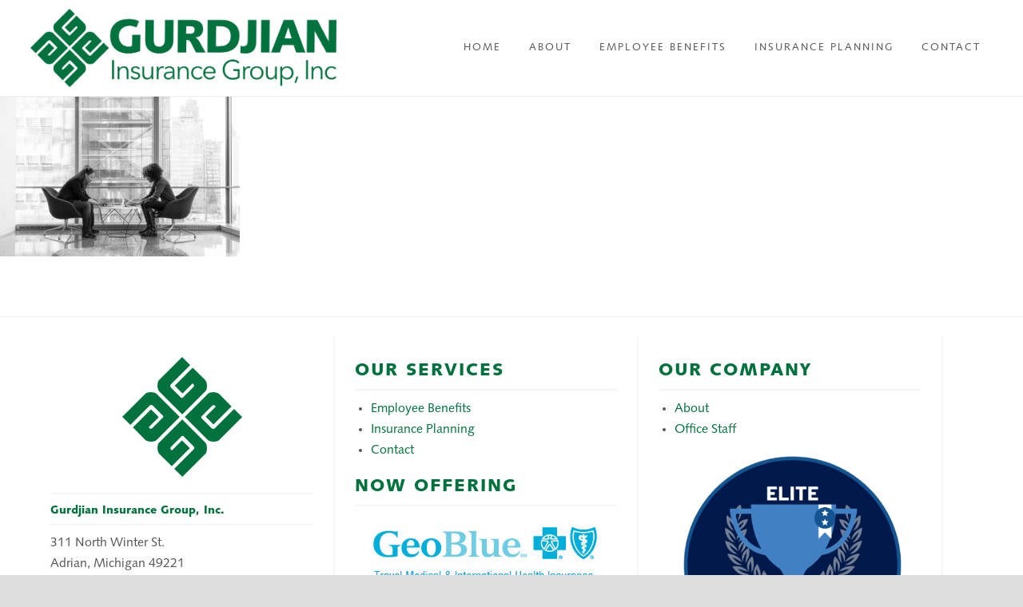

--- FILE ---
content_type: text/html; charset=UTF-8
request_url: https://www.gurdjian.com/home/black-and-white-discussing-employees-1181224/
body_size: 14826
content:
<!DOCTYPE html>
<html dir="ltr" lang="en-US" prefix="og: https://ogp.me/ns#">
<head >
<meta charset="UTF-8" />
<meta name="viewport" content="width=device-width, initial-scale=1" />
<meta name="viewport" content="width=device-width, initial-scale=1.0" id="dynamik-viewport"/>
<style id="tb_inline_styles" data-no-optimize="1">.tb_animation_on{overflow-x:hidden}.themify_builder .wow{visibility:hidden;animation-fill-mode:both}[data-tf-animation]{will-change:transform,opacity,visibility}.themify_builder .tf_lax_done{transition-duration:.8s;transition-timing-function:cubic-bezier(.165,.84,.44,1)}[data-sticky-active].tb_sticky_scroll_active{z-index:1}[data-sticky-active].tb_sticky_scroll_active .hide-on-stick{display:none}@media(min-width:1025px){.hide-desktop{width:0!important;height:0!important;padding:0!important;visibility:hidden!important;margin:0!important;display:table-column!important;background:0!important;content-visibility:hidden;overflow:hidden!important}}@media(min-width:769px) and (max-width:1024px){.hide-tablet_landscape{width:0!important;height:0!important;padding:0!important;visibility:hidden!important;margin:0!important;display:table-column!important;background:0!important;content-visibility:hidden;overflow:hidden!important}}@media(min-width:681px) and (max-width:768px){.hide-tablet{width:0!important;height:0!important;padding:0!important;visibility:hidden!important;margin:0!important;display:table-column!important;background:0!important;content-visibility:hidden;overflow:hidden!important}}@media(max-width:680px){.hide-mobile{width:0!important;height:0!important;padding:0!important;visibility:hidden!important;margin:0!important;display:table-column!important;background:0!important;content-visibility:hidden;overflow:hidden!important}}div.row_inner,div.module_subrow{--gutter:3.2%;--narrow:1.6%;--none:0%;}@media(max-width:768px){div.module-gallery-grid{--galn:var(--galt)}}@media(max-width:680px){
                .themify_map.tf_map_loaded{width:100%!important}
                .ui.builder_button,.ui.nav li a{padding:.525em 1.15em}
                .fullheight>.row_inner:not(.tb_col_count_1){min-height:0}
                div.module-gallery-grid{--galn:var(--galm);gap:8px}
            }</style><noscript><style>.themify_builder .wow,.wow .tf_lazy{visibility:visible!important}</style></noscript>        <style id="tf_lazy_common" data-no-optimize="1">
                                    :where(.tf_in_flx,.tf_flx){display:inline-flex;flex-wrap:wrap;place-items:center}
            .tf_fa,:is(em,i) tf-lottie{display:inline-block;vertical-align:middle}:is(em,i) tf-lottie{width:1.5em;height:1.5em}.tf_fa{width:1em;height:1em;stroke-width:0;stroke:currentColor;overflow:visible;fill:currentColor;pointer-events:none;text-rendering:optimizeSpeed;buffered-rendering:static}#tf_svg symbol{overflow:visible}:where(.tf_lazy){position:relative;visibility:visible;display:block;opacity:.3}.wow .tf_lazy:not(.tf_swiper-slide){visibility:hidden;opacity:1}div.tf_audio_lazy audio{visibility:hidden;height:0;display:inline}.mejs-container{visibility:visible}.tf_iframe_lazy{transition:opacity .3s ease-in-out;min-height:10px}:where(.tf_flx),.tf_swiper-wrapper{display:flex}.tf_swiper-slide{flex-shrink:0;opacity:0;width:100%;height:100%}.tf_swiper-wrapper>br,.tf_lazy.tf_swiper-wrapper .tf_lazy:after,.tf_lazy.tf_swiper-wrapper .tf_lazy:before{display:none}.tf_lazy:after,.tf_lazy:before{content:'';display:inline-block;position:absolute;width:10px!important;height:10px!important;margin:0 3px;top:50%!important;inset-inline:auto 50%!important;border-radius:100%;background-color:currentColor;visibility:visible;animation:tf-hrz-loader infinite .75s cubic-bezier(.2,.68,.18,1.08)}.tf_lazy:after{width:6px!important;height:6px!important;inset-inline:50% auto!important;margin-top:3px;animation-delay:-.4s}@keyframes tf-hrz-loader{0%,100%{transform:scale(1);opacity:1}50%{transform:scale(.1);opacity:.6}}.tf_lazy_lightbox{position:fixed;background:rgba(11,11,11,.8);color:#ccc;top:0;left:0;display:flex;align-items:center;justify-content:center;z-index:999}.tf_lazy_lightbox .tf_lazy:after,.tf_lazy_lightbox .tf_lazy:before{background:#fff}.tf_vd_lazy,tf-lottie{display:flex;flex-wrap:wrap}tf-lottie{aspect-ratio:1.777}.tf_w.tf_vd_lazy video{width:100%;height:auto;position:static;object-fit:cover}
        </style>
        <title>black-and-white-discussing-employees-1181224 | Gurdjian Insurance Group, Inc.</title>
	<style>img:is([sizes="auto" i], [sizes^="auto," i]) { contain-intrinsic-size: 3000px 1500px }</style>
	
		<!-- All in One SEO 4.8.9 - aioseo.com -->
	<meta name="robots" content="max-image-preview:large" />
	<link rel="canonical" href="https://www.gurdjian.com/home/black-and-white-discussing-employees-1181224/" />
	<meta name="generator" content="All in One SEO (AIOSEO) 4.8.9" />
		<meta property="og:locale" content="en_US" />
		<meta property="og:site_name" content="Gurdjian Insurance Group, Inc. | Your Employee Benefits &amp; Insurance Planning Firm" />
		<meta property="og:type" content="article" />
		<meta property="og:title" content="black-and-white-discussing-employees-1181224 | Gurdjian Insurance Group, Inc." />
		<meta property="og:url" content="https://www.gurdjian.com/home/black-and-white-discussing-employees-1181224/" />
		<meta property="article:published_time" content="2018-08-02T19:32:04+00:00" />
		<meta property="article:modified_time" content="2018-08-02T19:32:04+00:00" />
		<meta name="twitter:card" content="summary" />
		<meta name="twitter:title" content="black-and-white-discussing-employees-1181224 | Gurdjian Insurance Group, Inc." />
		<script type="application/ld+json" class="aioseo-schema">
			{"@context":"https:\/\/schema.org","@graph":[{"@type":"BreadcrumbList","@id":"https:\/\/www.gurdjian.com\/home\/black-and-white-discussing-employees-1181224\/#breadcrumblist","itemListElement":[{"@type":"ListItem","@id":"https:\/\/www.gurdjian.com#listItem","position":1,"name":"Home","item":"https:\/\/www.gurdjian.com","nextItem":{"@type":"ListItem","@id":"https:\/\/www.gurdjian.com\/home\/black-and-white-discussing-employees-1181224\/#listItem","name":"black-and-white-discussing-employees-1181224"}},{"@type":"ListItem","@id":"https:\/\/www.gurdjian.com\/home\/black-and-white-discussing-employees-1181224\/#listItem","position":2,"name":"black-and-white-discussing-employees-1181224","previousItem":{"@type":"ListItem","@id":"https:\/\/www.gurdjian.com#listItem","name":"Home"}}]},{"@type":"ItemPage","@id":"https:\/\/www.gurdjian.com\/home\/black-and-white-discussing-employees-1181224\/#itempage","url":"https:\/\/www.gurdjian.com\/home\/black-and-white-discussing-employees-1181224\/","name":"black-and-white-discussing-employees-1181224 | Gurdjian Insurance Group, Inc.","inLanguage":"en-US","isPartOf":{"@id":"https:\/\/www.gurdjian.com\/#website"},"breadcrumb":{"@id":"https:\/\/www.gurdjian.com\/home\/black-and-white-discussing-employees-1181224\/#breadcrumblist"},"author":{"@id":"https:\/\/www.gurdjian.com\/author\/pixelvineadmin\/#author"},"creator":{"@id":"https:\/\/www.gurdjian.com\/author\/pixelvineadmin\/#author"},"datePublished":"2018-08-02T14:32:04-05:00","dateModified":"2018-08-02T14:32:04-05:00"},{"@type":"Organization","@id":"https:\/\/www.gurdjian.com\/#organization","name":"Gurdjian Insurance Group, Inc.","description":"Your Employee Benefits & Insurance Planning Firm","url":"https:\/\/www.gurdjian.com\/"},{"@type":"Person","@id":"https:\/\/www.gurdjian.com\/author\/pixelvineadmin\/#author","url":"https:\/\/www.gurdjian.com\/author\/pixelvineadmin\/","name":"Pixelvine Admin","image":{"@type":"ImageObject","@id":"https:\/\/www.gurdjian.com\/home\/black-and-white-discussing-employees-1181224\/#authorImage","url":"https:\/\/secure.gravatar.com\/avatar\/dce95dc892ef405cb7a11a1cc4741ab85763cb7934fd4afc7a825911ea5aad65?s=96&d=mm&r=g","width":96,"height":96,"caption":"Pixelvine Admin"}},{"@type":"WebSite","@id":"https:\/\/www.gurdjian.com\/#website","url":"https:\/\/www.gurdjian.com\/","name":"Gurdjian Insurance Group, Inc.","description":"Your Employee Benefits & Insurance Planning Firm","inLanguage":"en-US","publisher":{"@id":"https:\/\/www.gurdjian.com\/#organization"}}]}
		</script>
		<!-- All in One SEO -->

<link rel="alternate" type="application/rss+xml" title="Gurdjian Insurance Group, Inc. &raquo; Feed" href="https://www.gurdjian.com/feed/" />
<link rel="alternate" type="application/rss+xml" title="Gurdjian Insurance Group, Inc. &raquo; Comments Feed" href="https://www.gurdjian.com/comments/feed/" />
<link rel="alternate" type="application/rss+xml" title="Gurdjian Insurance Group, Inc. &raquo; black-and-white-discussing-employees-1181224 Comments Feed" href="https://www.gurdjian.com/home/black-and-white-discussing-employees-1181224/feed/" />
<script type="text/javascript">
/* <![CDATA[ */
window._wpemojiSettings = {"baseUrl":"https:\/\/s.w.org\/images\/core\/emoji\/16.0.1\/72x72\/","ext":".png","svgUrl":"https:\/\/s.w.org\/images\/core\/emoji\/16.0.1\/svg\/","svgExt":".svg","source":{"concatemoji":"https:\/\/www.gurdjian.com\/wp-includes\/js\/wp-emoji-release.min.js?ver=6.8.3"}};
/*! This file is auto-generated */
!function(s,n){var o,i,e;function c(e){try{var t={supportTests:e,timestamp:(new Date).valueOf()};sessionStorage.setItem(o,JSON.stringify(t))}catch(e){}}function p(e,t,n){e.clearRect(0,0,e.canvas.width,e.canvas.height),e.fillText(t,0,0);var t=new Uint32Array(e.getImageData(0,0,e.canvas.width,e.canvas.height).data),a=(e.clearRect(0,0,e.canvas.width,e.canvas.height),e.fillText(n,0,0),new Uint32Array(e.getImageData(0,0,e.canvas.width,e.canvas.height).data));return t.every(function(e,t){return e===a[t]})}function u(e,t){e.clearRect(0,0,e.canvas.width,e.canvas.height),e.fillText(t,0,0);for(var n=e.getImageData(16,16,1,1),a=0;a<n.data.length;a++)if(0!==n.data[a])return!1;return!0}function f(e,t,n,a){switch(t){case"flag":return n(e,"\ud83c\udff3\ufe0f\u200d\u26a7\ufe0f","\ud83c\udff3\ufe0f\u200b\u26a7\ufe0f")?!1:!n(e,"\ud83c\udde8\ud83c\uddf6","\ud83c\udde8\u200b\ud83c\uddf6")&&!n(e,"\ud83c\udff4\udb40\udc67\udb40\udc62\udb40\udc65\udb40\udc6e\udb40\udc67\udb40\udc7f","\ud83c\udff4\u200b\udb40\udc67\u200b\udb40\udc62\u200b\udb40\udc65\u200b\udb40\udc6e\u200b\udb40\udc67\u200b\udb40\udc7f");case"emoji":return!a(e,"\ud83e\udedf")}return!1}function g(e,t,n,a){var r="undefined"!=typeof WorkerGlobalScope&&self instanceof WorkerGlobalScope?new OffscreenCanvas(300,150):s.createElement("canvas"),o=r.getContext("2d",{willReadFrequently:!0}),i=(o.textBaseline="top",o.font="600 32px Arial",{});return e.forEach(function(e){i[e]=t(o,e,n,a)}),i}function t(e){var t=s.createElement("script");t.src=e,t.defer=!0,s.head.appendChild(t)}"undefined"!=typeof Promise&&(o="wpEmojiSettingsSupports",i=["flag","emoji"],n.supports={everything:!0,everythingExceptFlag:!0},e=new Promise(function(e){s.addEventListener("DOMContentLoaded",e,{once:!0})}),new Promise(function(t){var n=function(){try{var e=JSON.parse(sessionStorage.getItem(o));if("object"==typeof e&&"number"==typeof e.timestamp&&(new Date).valueOf()<e.timestamp+604800&&"object"==typeof e.supportTests)return e.supportTests}catch(e){}return null}();if(!n){if("undefined"!=typeof Worker&&"undefined"!=typeof OffscreenCanvas&&"undefined"!=typeof URL&&URL.createObjectURL&&"undefined"!=typeof Blob)try{var e="postMessage("+g.toString()+"("+[JSON.stringify(i),f.toString(),p.toString(),u.toString()].join(",")+"));",a=new Blob([e],{type:"text/javascript"}),r=new Worker(URL.createObjectURL(a),{name:"wpTestEmojiSupports"});return void(r.onmessage=function(e){c(n=e.data),r.terminate(),t(n)})}catch(e){}c(n=g(i,f,p,u))}t(n)}).then(function(e){for(var t in e)n.supports[t]=e[t],n.supports.everything=n.supports.everything&&n.supports[t],"flag"!==t&&(n.supports.everythingExceptFlag=n.supports.everythingExceptFlag&&n.supports[t]);n.supports.everythingExceptFlag=n.supports.everythingExceptFlag&&!n.supports.flag,n.DOMReady=!1,n.readyCallback=function(){n.DOMReady=!0}}).then(function(){return e}).then(function(){var e;n.supports.everything||(n.readyCallback(),(e=n.source||{}).concatemoji?t(e.concatemoji):e.wpemoji&&e.twemoji&&(t(e.twemoji),t(e.wpemoji)))}))}((window,document),window._wpemojiSettings);
/* ]]> */
</script>
<link rel="preload" href="https://www.gurdjian.com/wp-content/uploads/dynamik-gen/theme/dynamik.css?ver=1747232765" as="style"><link rel='stylesheet' id='dynamik_design_stylesheet-css' href='https://www.gurdjian.com/wp-content/uploads/dynamik-gen/theme/dynamik.css?ver=1747232765' type='text/css' media='all' />
<link rel="preload" href="https://www.gurdjian.com/wp-content/uploads/dynamik-gen/theme/dynamik-custom.css?ver=1747232765" as="style"><link rel='stylesheet' id='dynamik_custom_stylesheet-css' href='https://www.gurdjian.com/wp-content/uploads/dynamik-gen/theme/dynamik-custom.css?ver=1747232765' type='text/css' media='all' />
<link rel="preload" href="//maxcdn.bootstrapcdn.com/font-awesome/4.7.0/css/font-awesome.min.css?ver=4.7.0" as="style"><link rel='stylesheet' id='font-awesome-css' href='//maxcdn.bootstrapcdn.com/font-awesome/4.7.0/css/font-awesome.min.css?ver=4.7.0' type='text/css' media='all' />
<style id='wp-emoji-styles-inline-css' type='text/css'>

	img.wp-smiley, img.emoji {
		display: inline !important;
		border: none !important;
		box-shadow: none !important;
		height: 1em !important;
		width: 1em !important;
		margin: 0 0.07em !important;
		vertical-align: -0.1em !important;
		background: none !important;
		padding: 0 !important;
	}
</style>
<style id='classic-theme-styles-inline-css' type='text/css'>
/*! This file is auto-generated */
.wp-block-button__link{color:#fff;background-color:#32373c;border-radius:9999px;box-shadow:none;text-decoration:none;padding:calc(.667em + 2px) calc(1.333em + 2px);font-size:1.125em}.wp-block-file__button{background:#32373c;color:#fff;text-decoration:none}
</style>
<style id='global-styles-inline-css' type='text/css'>
:root{--wp--preset--aspect-ratio--square: 1;--wp--preset--aspect-ratio--4-3: 4/3;--wp--preset--aspect-ratio--3-4: 3/4;--wp--preset--aspect-ratio--3-2: 3/2;--wp--preset--aspect-ratio--2-3: 2/3;--wp--preset--aspect-ratio--16-9: 16/9;--wp--preset--aspect-ratio--9-16: 9/16;--wp--preset--color--black: #000000;--wp--preset--color--cyan-bluish-gray: #abb8c3;--wp--preset--color--white: #ffffff;--wp--preset--color--pale-pink: #f78da7;--wp--preset--color--vivid-red: #cf2e2e;--wp--preset--color--luminous-vivid-orange: #ff6900;--wp--preset--color--luminous-vivid-amber: #fcb900;--wp--preset--color--light-green-cyan: #7bdcb5;--wp--preset--color--vivid-green-cyan: #00d084;--wp--preset--color--pale-cyan-blue: #8ed1fc;--wp--preset--color--vivid-cyan-blue: #0693e3;--wp--preset--color--vivid-purple: #9b51e0;--wp--preset--gradient--vivid-cyan-blue-to-vivid-purple: linear-gradient(135deg,rgba(6,147,227,1) 0%,rgb(155,81,224) 100%);--wp--preset--gradient--light-green-cyan-to-vivid-green-cyan: linear-gradient(135deg,rgb(122,220,180) 0%,rgb(0,208,130) 100%);--wp--preset--gradient--luminous-vivid-amber-to-luminous-vivid-orange: linear-gradient(135deg,rgba(252,185,0,1) 0%,rgba(255,105,0,1) 100%);--wp--preset--gradient--luminous-vivid-orange-to-vivid-red: linear-gradient(135deg,rgba(255,105,0,1) 0%,rgb(207,46,46) 100%);--wp--preset--gradient--very-light-gray-to-cyan-bluish-gray: linear-gradient(135deg,rgb(238,238,238) 0%,rgb(169,184,195) 100%);--wp--preset--gradient--cool-to-warm-spectrum: linear-gradient(135deg,rgb(74,234,220) 0%,rgb(151,120,209) 20%,rgb(207,42,186) 40%,rgb(238,44,130) 60%,rgb(251,105,98) 80%,rgb(254,248,76) 100%);--wp--preset--gradient--blush-light-purple: linear-gradient(135deg,rgb(255,206,236) 0%,rgb(152,150,240) 100%);--wp--preset--gradient--blush-bordeaux: linear-gradient(135deg,rgb(254,205,165) 0%,rgb(254,45,45) 50%,rgb(107,0,62) 100%);--wp--preset--gradient--luminous-dusk: linear-gradient(135deg,rgb(255,203,112) 0%,rgb(199,81,192) 50%,rgb(65,88,208) 100%);--wp--preset--gradient--pale-ocean: linear-gradient(135deg,rgb(255,245,203) 0%,rgb(182,227,212) 50%,rgb(51,167,181) 100%);--wp--preset--gradient--electric-grass: linear-gradient(135deg,rgb(202,248,128) 0%,rgb(113,206,126) 100%);--wp--preset--gradient--midnight: linear-gradient(135deg,rgb(2,3,129) 0%,rgb(40,116,252) 100%);--wp--preset--font-size--small: 13px;--wp--preset--font-size--medium: 20px;--wp--preset--font-size--large: 36px;--wp--preset--font-size--x-large: 42px;--wp--preset--spacing--20: 0.44rem;--wp--preset--spacing--30: 0.67rem;--wp--preset--spacing--40: 1rem;--wp--preset--spacing--50: 1.5rem;--wp--preset--spacing--60: 2.25rem;--wp--preset--spacing--70: 3.38rem;--wp--preset--spacing--80: 5.06rem;--wp--preset--shadow--natural: 6px 6px 9px rgba(0, 0, 0, 0.2);--wp--preset--shadow--deep: 12px 12px 50px rgba(0, 0, 0, 0.4);--wp--preset--shadow--sharp: 6px 6px 0px rgba(0, 0, 0, 0.2);--wp--preset--shadow--outlined: 6px 6px 0px -3px rgba(255, 255, 255, 1), 6px 6px rgba(0, 0, 0, 1);--wp--preset--shadow--crisp: 6px 6px 0px rgba(0, 0, 0, 1);}:where(.is-layout-flex){gap: 0.5em;}:where(.is-layout-grid){gap: 0.5em;}body .is-layout-flex{display: flex;}.is-layout-flex{flex-wrap: wrap;align-items: center;}.is-layout-flex > :is(*, div){margin: 0;}body .is-layout-grid{display: grid;}.is-layout-grid > :is(*, div){margin: 0;}:where(.wp-block-columns.is-layout-flex){gap: 2em;}:where(.wp-block-columns.is-layout-grid){gap: 2em;}:where(.wp-block-post-template.is-layout-flex){gap: 1.25em;}:where(.wp-block-post-template.is-layout-grid){gap: 1.25em;}.has-black-color{color: var(--wp--preset--color--black) !important;}.has-cyan-bluish-gray-color{color: var(--wp--preset--color--cyan-bluish-gray) !important;}.has-white-color{color: var(--wp--preset--color--white) !important;}.has-pale-pink-color{color: var(--wp--preset--color--pale-pink) !important;}.has-vivid-red-color{color: var(--wp--preset--color--vivid-red) !important;}.has-luminous-vivid-orange-color{color: var(--wp--preset--color--luminous-vivid-orange) !important;}.has-luminous-vivid-amber-color{color: var(--wp--preset--color--luminous-vivid-amber) !important;}.has-light-green-cyan-color{color: var(--wp--preset--color--light-green-cyan) !important;}.has-vivid-green-cyan-color{color: var(--wp--preset--color--vivid-green-cyan) !important;}.has-pale-cyan-blue-color{color: var(--wp--preset--color--pale-cyan-blue) !important;}.has-vivid-cyan-blue-color{color: var(--wp--preset--color--vivid-cyan-blue) !important;}.has-vivid-purple-color{color: var(--wp--preset--color--vivid-purple) !important;}.has-black-background-color{background-color: var(--wp--preset--color--black) !important;}.has-cyan-bluish-gray-background-color{background-color: var(--wp--preset--color--cyan-bluish-gray) !important;}.has-white-background-color{background-color: var(--wp--preset--color--white) !important;}.has-pale-pink-background-color{background-color: var(--wp--preset--color--pale-pink) !important;}.has-vivid-red-background-color{background-color: var(--wp--preset--color--vivid-red) !important;}.has-luminous-vivid-orange-background-color{background-color: var(--wp--preset--color--luminous-vivid-orange) !important;}.has-luminous-vivid-amber-background-color{background-color: var(--wp--preset--color--luminous-vivid-amber) !important;}.has-light-green-cyan-background-color{background-color: var(--wp--preset--color--light-green-cyan) !important;}.has-vivid-green-cyan-background-color{background-color: var(--wp--preset--color--vivid-green-cyan) !important;}.has-pale-cyan-blue-background-color{background-color: var(--wp--preset--color--pale-cyan-blue) !important;}.has-vivid-cyan-blue-background-color{background-color: var(--wp--preset--color--vivid-cyan-blue) !important;}.has-vivid-purple-background-color{background-color: var(--wp--preset--color--vivid-purple) !important;}.has-black-border-color{border-color: var(--wp--preset--color--black) !important;}.has-cyan-bluish-gray-border-color{border-color: var(--wp--preset--color--cyan-bluish-gray) !important;}.has-white-border-color{border-color: var(--wp--preset--color--white) !important;}.has-pale-pink-border-color{border-color: var(--wp--preset--color--pale-pink) !important;}.has-vivid-red-border-color{border-color: var(--wp--preset--color--vivid-red) !important;}.has-luminous-vivid-orange-border-color{border-color: var(--wp--preset--color--luminous-vivid-orange) !important;}.has-luminous-vivid-amber-border-color{border-color: var(--wp--preset--color--luminous-vivid-amber) !important;}.has-light-green-cyan-border-color{border-color: var(--wp--preset--color--light-green-cyan) !important;}.has-vivid-green-cyan-border-color{border-color: var(--wp--preset--color--vivid-green-cyan) !important;}.has-pale-cyan-blue-border-color{border-color: var(--wp--preset--color--pale-cyan-blue) !important;}.has-vivid-cyan-blue-border-color{border-color: var(--wp--preset--color--vivid-cyan-blue) !important;}.has-vivid-purple-border-color{border-color: var(--wp--preset--color--vivid-purple) !important;}.has-vivid-cyan-blue-to-vivid-purple-gradient-background{background: var(--wp--preset--gradient--vivid-cyan-blue-to-vivid-purple) !important;}.has-light-green-cyan-to-vivid-green-cyan-gradient-background{background: var(--wp--preset--gradient--light-green-cyan-to-vivid-green-cyan) !important;}.has-luminous-vivid-amber-to-luminous-vivid-orange-gradient-background{background: var(--wp--preset--gradient--luminous-vivid-amber-to-luminous-vivid-orange) !important;}.has-luminous-vivid-orange-to-vivid-red-gradient-background{background: var(--wp--preset--gradient--luminous-vivid-orange-to-vivid-red) !important;}.has-very-light-gray-to-cyan-bluish-gray-gradient-background{background: var(--wp--preset--gradient--very-light-gray-to-cyan-bluish-gray) !important;}.has-cool-to-warm-spectrum-gradient-background{background: var(--wp--preset--gradient--cool-to-warm-spectrum) !important;}.has-blush-light-purple-gradient-background{background: var(--wp--preset--gradient--blush-light-purple) !important;}.has-blush-bordeaux-gradient-background{background: var(--wp--preset--gradient--blush-bordeaux) !important;}.has-luminous-dusk-gradient-background{background: var(--wp--preset--gradient--luminous-dusk) !important;}.has-pale-ocean-gradient-background{background: var(--wp--preset--gradient--pale-ocean) !important;}.has-electric-grass-gradient-background{background: var(--wp--preset--gradient--electric-grass) !important;}.has-midnight-gradient-background{background: var(--wp--preset--gradient--midnight) !important;}.has-small-font-size{font-size: var(--wp--preset--font-size--small) !important;}.has-medium-font-size{font-size: var(--wp--preset--font-size--medium) !important;}.has-large-font-size{font-size: var(--wp--preset--font-size--large) !important;}.has-x-large-font-size{font-size: var(--wp--preset--font-size--x-large) !important;}
:where(.wp-block-post-template.is-layout-flex){gap: 1.25em;}:where(.wp-block-post-template.is-layout-grid){gap: 1.25em;}
:where(.wp-block-columns.is-layout-flex){gap: 2em;}:where(.wp-block-columns.is-layout-grid){gap: 2em;}
:root :where(.wp-block-pullquote){font-size: 1.5em;line-height: 1.6;}
</style>
<style id='responsive-menu-inline-css' type='text/css'>
/** This file is major component of this plugin so please don't try to edit here. */
.site-container {
  transition: transform 0.5s;
}
#rmp_menu_trigger-200 {
  width: 55px;
  height: 55px;
  position: absolute;
  top: 20px;
  border-radius: 5px;
  display: none;
  text-decoration: none;
  right: 3%;
  background: transparent;
  transition: transform 0.5s, background-color 0.5s;
}
#rmp_menu_trigger-200 .rmp-trigger-box {
  width: 30px;
  color: #555555;
}
#rmp_menu_trigger-200 .rmp-trigger-icon-active, #rmp_menu_trigger-200 .rmp-trigger-text-open {
  display: none;
}
#rmp_menu_trigger-200.is-active .rmp-trigger-icon-active, #rmp_menu_trigger-200.is-active .rmp-trigger-text-open {
  display: inline;
}
#rmp_menu_trigger-200.is-active .rmp-trigger-icon-inactive, #rmp_menu_trigger-200.is-active .rmp-trigger-text {
  display: none;
}
#rmp_menu_trigger-200 .rmp-trigger-label {
  color: #555555;
  pointer-events: none;
  line-height: 13px;
  font-family: inherit;
  font-size: 14px;
  display: inline;
  text-transform: inherit;
}
#rmp_menu_trigger-200 .rmp-trigger-label.rmp-trigger-label-top {
  display: block;
  margin-bottom: 12px;
}
#rmp_menu_trigger-200 .rmp-trigger-label.rmp-trigger-label-bottom {
  display: block;
  margin-top: 12px;
}
#rmp_menu_trigger-200 .responsive-menu-pro-inner {
  display: block;
}
#rmp_menu_trigger-200 .rmp-trigger-icon-inactive .rmp-font-icon {
  color: #555555;
}
#rmp_menu_trigger-200 .responsive-menu-pro-inner, #rmp_menu_trigger-200 .responsive-menu-pro-inner::before, #rmp_menu_trigger-200 .responsive-menu-pro-inner::after {
  width: 30px;
  height: 4px;
  background-color: #555555;
  border-radius: 4px;
  position: absolute;
}
#rmp_menu_trigger-200 .rmp-trigger-icon-active .rmp-font-icon {
  color: #555555;
}
#rmp_menu_trigger-200.is-active .responsive-menu-pro-inner, #rmp_menu_trigger-200.is-active .responsive-menu-pro-inner::before, #rmp_menu_trigger-200.is-active .responsive-menu-pro-inner::after {
  background-color: #555555;
}
#rmp_menu_trigger-200:hover .rmp-trigger-icon-inactive .rmp-font-icon {
  color: #555555;
}
#rmp_menu_trigger-200:not(.is-active):hover .responsive-menu-pro-inner, #rmp_menu_trigger-200:not(.is-active):hover .responsive-menu-pro-inner::before, #rmp_menu_trigger-200:not(.is-active):hover .responsive-menu-pro-inner::after {
  background-color: #555555;
}
#rmp_menu_trigger-200 .responsive-menu-pro-inner::before {
  top: 10px;
}
#rmp_menu_trigger-200 .responsive-menu-pro-inner::after {
  bottom: 10px;
}
#rmp_menu_trigger-200.is-active .responsive-menu-pro-inner::after {
  bottom: 0;
}
/* Hamburger menu styling */
@media screen and (max-width: 1024px) {
  /** Menu Title Style */
  /** Menu Additional Content Style */
  .header-widget-area {
    display: none !important;
  }
  #rmp_menu_trigger-200 {
    display: block;
  }
  #rmp-container-200 {
    position: fixed;
    top: 0;
    margin: 0;
    transition: transform 0.5s;
    overflow: auto;
    display: block;
    width: 75%;
    max-width: 500px;
    background-color: #ffffff;
    background-image: url("");
    height: 100%;
    right: 0;
    padding-top: 0px;
    padding-left: 0px;
    padding-bottom: 0px;
    padding-right: 0px;
  }
  #rmp-menu-wrap-200 {
    padding-top: 0px;
    padding-left: 0px;
    padding-bottom: 0px;
    padding-right: 0px;
    background-color: #ffffff;
  }
  #rmp-menu-wrap-200 .rmp-menu, #rmp-menu-wrap-200 .rmp-submenu {
    width: 100%;
    box-sizing: border-box;
    margin: 0;
    padding: 0;
  }
  #rmp-menu-wrap-200 .rmp-submenu-depth-1 .rmp-menu-item-link {
    padding-left: 10%;
  }
  #rmp-menu-wrap-200 .rmp-submenu-depth-2 .rmp-menu-item-link {
    padding-left: 15%;
  }
  #rmp-menu-wrap-200 .rmp-submenu-depth-3 .rmp-menu-item-link {
    padding-left: 20%;
  }
  #rmp-menu-wrap-200 .rmp-submenu-depth-4 .rmp-menu-item-link {
    padding-left: 25%;
  }
  #rmp-menu-wrap-200 .rmp-submenu.rmp-submenu-open {
    display: block;
  }
  #rmp-menu-wrap-200 .rmp-menu-item {
    width: 100%;
    list-style: none;
    margin: 0;
  }
  #rmp-menu-wrap-200 .rmp-menu-item-link {
    height: 60px;
    line-height: 60px;
    font-size: 20px;
    border-bottom: 1px solid #eeeeee;
    font-family: Syntax Bold;
    color: #555555;
    text-align: left;
    background-color: #ffffff;
    font-weight: normal;
    letter-spacing: 0px;
    display: block;
    box-sizing: border-box;
    width: 100%;
    text-decoration: none;
    position: relative;
    overflow: hidden;
    transition: background-color 0.5s, border-color 0.5s, 0.5s;
    padding: 0 5%;
    padding-right: 50px;
  }
  #rmp-menu-wrap-200 .rmp-menu-item-link:after, #rmp-menu-wrap-200 .rmp-menu-item-link:before {
    display: none;
  }
  #rmp-menu-wrap-200 .rmp-menu-item-link:hover, #rmp-menu-wrap-200 .rmp-menu-item-link:focus {
    color: #01713d;
    border-color: #eeeeee;
    background-color: #ffffff;
  }
  #rmp-menu-wrap-200 .rmp-menu-item-link:focus {
    outline: none;
    border-color: unset;
    box-shadow: unset;
  }
  #rmp-menu-wrap-200 .rmp-menu-item-link .rmp-font-icon {
    height: 60px;
    line-height: 60px;
    margin-right: 10px;
    font-size: 20px;
  }
  #rmp-menu-wrap-200 .rmp-menu-current-item .rmp-menu-item-link {
    color: #01713d;
    border-color: #eeeeee;
    background-color: #ffffff;
  }
  #rmp-menu-wrap-200 .rmp-menu-current-item .rmp-menu-item-link:hover, #rmp-menu-wrap-200 .rmp-menu-current-item .rmp-menu-item-link:focus {
    color: #01713d;
    border-color: #eeeeee;
    background-color: #ffffff;
  }
  #rmp-menu-wrap-200 .rmp-menu-subarrow {
    position: absolute;
    top: 0;
    bottom: 0;
    text-align: center;
    overflow: hidden;
    background-size: cover;
    overflow: hidden;
    right: 0;
    border-left-style: solid;
    border-left-color: #ffffff;
    border-left-width: 1px;
    height: 40px;
    width: 40px;
    color: #555555;
    background-color: #ffffff;
  }
  #rmp-menu-wrap-200 .rmp-menu-subarrow svg {
    fill: #555555;
  }
  #rmp-menu-wrap-200 .rmp-menu-subarrow:hover {
    color: #01713d;
    border-color: #ffffff;
    background-color: #ffffff;
  }
  #rmp-menu-wrap-200 .rmp-menu-subarrow:hover svg {
    fill: #01713d;
  }
  #rmp-menu-wrap-200 .rmp-menu-subarrow .rmp-font-icon {
    margin-right: unset;
  }
  #rmp-menu-wrap-200 .rmp-menu-subarrow * {
    vertical-align: middle;
    line-height: 40px;
  }
  #rmp-menu-wrap-200 .rmp-menu-subarrow-active {
    display: block;
    background-size: cover;
    color: #01713d;
    border-color: #ffffff;
    background-color: #ffffff;
  }
  #rmp-menu-wrap-200 .rmp-menu-subarrow-active svg {
    fill: #01713d;
  }
  #rmp-menu-wrap-200 .rmp-menu-subarrow-active:hover {
    color: #01713d;
    border-color: #ffffff;
    background-color: #ffffff;
  }
  #rmp-menu-wrap-200 .rmp-menu-subarrow-active:hover svg {
    fill: #01713d;
  }
  #rmp-menu-wrap-200 .rmp-submenu {
    display: none;
  }
  #rmp-menu-wrap-200 .rmp-submenu .rmp-menu-item-link {
    height: 60px;
    line-height: 60px;
    letter-spacing: 0px;
    font-size: 20px;
    border-bottom: 1px solid #eeeeee;
    font-family: Syntax;
    font-weight: normal;
    color: #555555;
    text-align: left;
    background-color: #ffffff;
  }
  #rmp-menu-wrap-200 .rmp-submenu .rmp-menu-item-link:hover, #rmp-menu-wrap-200 .rmp-submenu .rmp-menu-item-link:focus {
    color: #555555;
    border-color: #eeeeee;
    background-color: #ffffff;
  }
  #rmp-menu-wrap-200 .rmp-submenu .rmp-menu-current-item .rmp-menu-item-link {
    color: #555555;
    border-color: #eeeeee;
    background-color: #ffffff;
  }
  #rmp-menu-wrap-200 .rmp-submenu .rmp-menu-current-item .rmp-menu-item-link:hover, #rmp-menu-wrap-200 .rmp-submenu .rmp-menu-current-item .rmp-menu-item-link:focus {
    color: #555555;
    border-color: #eeeeee;
    background-color: #ffffff;
  }
  #rmp-menu-wrap-200 .rmp-submenu .rmp-menu-subarrow {
    right: 0;
    border-right: unset;
    border-left-style: solid;
    border-left-color: #1d4354;
    border-left-width: 0px;
    height: 39px;
    line-height: 39px;
    width: 40px;
    color: #fff;
    background-color: inherit;
  }
  #rmp-menu-wrap-200 .rmp-submenu .rmp-menu-subarrow:hover {
    color: #fff;
    border-color: #3f3f3f;
    background-color: inherit;
  }
  #rmp-menu-wrap-200 .rmp-submenu .rmp-menu-subarrow-active {
    color: #fff;
    border-color: #1d4354;
    background-color: inherit;
  }
  #rmp-menu-wrap-200 .rmp-submenu .rmp-menu-subarrow-active:hover {
    color: #fff;
    border-color: #3f3f3f;
    background-color: inherit;
  }
  #rmp-menu-wrap-200 .rmp-menu-item-description {
    margin: 0;
    padding: 5px 5%;
    opacity: 0.8;
    color: #555555;
  }
  #rmp-search-box-200 {
    display: block;
    padding-top: 0px;
    padding-left: 5%;
    padding-bottom: 0px;
    padding-right: 5%;
  }
  #rmp-search-box-200 .rmp-search-form {
    margin: 0;
  }
  #rmp-search-box-200 .rmp-search-box {
    background: #ffffff;
    border: 1px solid #dadada;
    color: #333333;
    width: 100%;
    padding: 0 5%;
    border-radius: 30px;
    height: 45px;
    -webkit-appearance: none;
  }
  #rmp-search-box-200 .rmp-search-box::placeholder {
    color: #c7c7cd;
  }
  #rmp-search-box-200 .rmp-search-box:focus {
    background-color: #ffffff;
    outline: 2px solid #dadada;
    color: #333333;
  }
  #rmp-menu-title-200 {
    background-color: #212121;
    color: #ffffff;
    text-align: left;
    font-size: 20px;
    padding-top: 10%;
    padding-left: 5%;
    padding-bottom: 0%;
    padding-right: 5%;
    font-weight: 400;
    transition: background-color 0.5s, border-color 0.5s, color 0.5s;
  }
  #rmp-menu-title-200:hover {
    background-color: #212121;
    color: #ffffff;
  }
  #rmp-menu-title-200 > .rmp-menu-title-link {
    color: #ffffff;
    width: 100%;
    background-color: unset;
    text-decoration: none;
  }
  #rmp-menu-title-200 > .rmp-menu-title-link:hover {
    color: #ffffff;
  }
  #rmp-menu-title-200 .rmp-font-icon {
    font-size: 20px;
  }
  #rmp-menu-additional-content-200 {
    padding-top: 0px;
    padding-left: 5%;
    padding-bottom: 0px;
    padding-right: 5%;
    color: #ffffff;
    text-align: center;
    font-size: 16px;
  }
}
/**
This file contents common styling of menus.
*/
.rmp-container {
  display: none;
  visibility: visible;
  padding: 0px 0px 0px 0px;
  z-index: 99998;
  transition: all 0.3s;
  /** Scrolling bar in menu setting box **/
}
.rmp-container.rmp-fade-top, .rmp-container.rmp-fade-left, .rmp-container.rmp-fade-right, .rmp-container.rmp-fade-bottom {
  display: none;
}
.rmp-container.rmp-slide-left, .rmp-container.rmp-push-left {
  transform: translateX(-100%);
  -ms-transform: translateX(-100%);
  -webkit-transform: translateX(-100%);
  -moz-transform: translateX(-100%);
}
.rmp-container.rmp-slide-left.rmp-menu-open, .rmp-container.rmp-push-left.rmp-menu-open {
  transform: translateX(0);
  -ms-transform: translateX(0);
  -webkit-transform: translateX(0);
  -moz-transform: translateX(0);
}
.rmp-container.rmp-slide-right, .rmp-container.rmp-push-right {
  transform: translateX(100%);
  -ms-transform: translateX(100%);
  -webkit-transform: translateX(100%);
  -moz-transform: translateX(100%);
}
.rmp-container.rmp-slide-right.rmp-menu-open, .rmp-container.rmp-push-right.rmp-menu-open {
  transform: translateX(0);
  -ms-transform: translateX(0);
  -webkit-transform: translateX(0);
  -moz-transform: translateX(0);
}
.rmp-container.rmp-slide-top, .rmp-container.rmp-push-top {
  transform: translateY(-100%);
  -ms-transform: translateY(-100%);
  -webkit-transform: translateY(-100%);
  -moz-transform: translateY(-100%);
}
.rmp-container.rmp-slide-top.rmp-menu-open, .rmp-container.rmp-push-top.rmp-menu-open {
  transform: translateY(0);
  -ms-transform: translateY(0);
  -webkit-transform: translateY(0);
  -moz-transform: translateY(0);
}
.rmp-container.rmp-slide-bottom, .rmp-container.rmp-push-bottom {
  transform: translateY(100%);
  -ms-transform: translateY(100%);
  -webkit-transform: translateY(100%);
  -moz-transform: translateY(100%);
}
.rmp-container.rmp-slide-bottom.rmp-menu-open, .rmp-container.rmp-push-bottom.rmp-menu-open {
  transform: translateX(0);
  -ms-transform: translateX(0);
  -webkit-transform: translateX(0);
  -moz-transform: translateX(0);
}
.rmp-container::-webkit-scrollbar {
  width: 0px;
}
.rmp-container ::-webkit-scrollbar-track {
  box-shadow: inset 0 0 5px transparent;
}
.rmp-container ::-webkit-scrollbar-thumb {
  background: transparent;
}
.rmp-container ::-webkit-scrollbar-thumb:hover {
  background: transparent;
}
.rmp-container .rmp-menu-wrap .rmp-menu {
  transition: none;
  border-radius: 0;
  box-shadow: none;
  background: none;
  border: 0;
  bottom: auto;
  box-sizing: border-box;
  clip: auto;
  color: #666;
  display: block;
  float: none;
  font-family: inherit;
  font-size: 14px;
  height: auto;
  left: auto;
  line-height: 1.7;
  list-style-type: none;
  margin: 0;
  min-height: auto;
  max-height: none;
  opacity: 1;
  outline: none;
  overflow: visible;
  padding: 0;
  position: relative;
  pointer-events: auto;
  right: auto;
  text-align: left;
  text-decoration: none;
  text-indent: 0;
  text-transform: none;
  transform: none;
  top: auto;
  visibility: inherit;
  width: auto;
  word-wrap: break-word;
  white-space: normal;
}
.rmp-container .rmp-menu-additional-content {
  display: block;
  word-break: break-word;
}
.rmp-container .rmp-menu-title {
  display: flex;
  flex-direction: column;
}
.rmp-container .rmp-menu-title .rmp-menu-title-image {
  max-width: 100%;
  margin-bottom: 15px;
  display: block;
  margin: auto;
  margin-bottom: 15px;
}
button.rmp_menu_trigger {
  z-index: 999999;
  overflow: hidden;
  outline: none;
  border: 0;
  display: none;
  margin: 0;
  transition: transform 0.5s, background-color 0.5s;
  padding: 0;
}
button.rmp_menu_trigger .responsive-menu-pro-inner::before, button.rmp_menu_trigger .responsive-menu-pro-inner::after {
  content: "";
  display: block;
}
button.rmp_menu_trigger .responsive-menu-pro-inner::before {
  top: 10px;
}
button.rmp_menu_trigger .responsive-menu-pro-inner::after {
  bottom: 10px;
}
button.rmp_menu_trigger .rmp-trigger-box {
  width: 40px;
  display: inline-block;
  position: relative;
  pointer-events: none;
  vertical-align: super;
}
.admin-bar .rmp-container, .admin-bar .rmp_menu_trigger {
  margin-top: 32px !important;
}
@media screen and (max-width: 782px) {
  .admin-bar .rmp-container, .admin-bar .rmp_menu_trigger {
    margin-top: 46px !important;
  }
}
/*  Menu Trigger Boring Animation */
.rmp-menu-trigger-boring .responsive-menu-pro-inner {
  transition-property: none;
}
.rmp-menu-trigger-boring .responsive-menu-pro-inner::after, .rmp-menu-trigger-boring .responsive-menu-pro-inner::before {
  transition-property: none;
}
.rmp-menu-trigger-boring.is-active .responsive-menu-pro-inner {
  transform: rotate(45deg);
}
.rmp-menu-trigger-boring.is-active .responsive-menu-pro-inner:before {
  top: 0;
  opacity: 0;
}
.rmp-menu-trigger-boring.is-active .responsive-menu-pro-inner:after {
  bottom: 0;
  transform: rotate(-90deg);
}

</style>
<link rel="preload" href="https://www.gurdjian.com/wp-includes/css/dashicons.min.css?ver=6.8.3" as="style"><link rel='stylesheet' id='dashicons-css' href='https://www.gurdjian.com/wp-includes/css/dashicons.min.css?ver=6.8.3' type='text/css' media='all' />
<link rel="preload" href="//fonts.googleapis.com/css?family=Lato%3A300%2C400%7CPT+Sans&#038;display=auto&#038;ver=2.6.9.95" as="style"><link rel='stylesheet' id='dynamik_enqueued_google_fonts-css' href='//fonts.googleapis.com/css?family=Lato%3A300%2C400%7CPT+Sans&#038;display=auto&#038;ver=2.6.9.95' type='text/css' media='all' />
<script type="text/javascript" src="https://www.gurdjian.com/wp-includes/js/jquery/jquery.min.js?ver=3.7.1" id="jquery-core-js"></script>
<script type="text/javascript" src="https://www.gurdjian.com/wp-includes/js/jquery/jquery-migrate.min.js?ver=3.4.1" id="jquery-migrate-js"></script>
<script type="text/javascript" id="rmp_menu_scripts-js-extra">
/* <![CDATA[ */
var rmp_menu = {"ajaxURL":"https:\/\/www.gurdjian.com\/wp-admin\/admin-ajax.php","wp_nonce":"1421e3f1f5","menu":[{"menu_theme":"Default","theme_type":"default","theme_location_menu":"0","submenu_submenu_arrow_width":"40","submenu_submenu_arrow_width_unit":"px","submenu_submenu_arrow_height":"39","submenu_submenu_arrow_height_unit":"px","submenu_arrow_position":"right","submenu_sub_arrow_background_colour":"","submenu_sub_arrow_background_hover_colour":"","submenu_sub_arrow_background_colour_active":"","submenu_sub_arrow_background_hover_colour_active":"","submenu_sub_arrow_border_width":"","submenu_sub_arrow_border_width_unit":"px","submenu_sub_arrow_border_colour":"#1d4354","submenu_sub_arrow_border_hover_colour":"#3f3f3f","submenu_sub_arrow_border_colour_active":"#1d4354","submenu_sub_arrow_border_hover_colour_active":"#3f3f3f","submenu_sub_arrow_shape_colour":"#fff","submenu_sub_arrow_shape_hover_colour":"#fff","submenu_sub_arrow_shape_colour_active":"#fff","submenu_sub_arrow_shape_hover_colour_active":"#fff","use_header_bar":"off","header_bar_items_order":{"logo":"off","title":"on","additional content":"off","menu":"on","search":"off"},"header_bar_title":"Responsive Menu","header_bar_html_content":"","header_bar_logo":"","header_bar_logo_link":"","header_bar_logo_width":"","header_bar_logo_width_unit":"%","header_bar_logo_height":"","header_bar_logo_height_unit":"px","header_bar_height":"80","header_bar_height_unit":"px","header_bar_padding":{"top":"0px","right":"5%","bottom":"0px","left":"5%"},"header_bar_font":"","header_bar_font_size":"14","header_bar_font_size_unit":"px","header_bar_text_color":"#ffffff","header_bar_background_color":"#1d4354","header_bar_breakpoint":"8000","header_bar_position_type":"fixed","header_bar_adjust_page":"on","header_bar_scroll_enable":"off","header_bar_scroll_background_color":"#36bdf6","mobile_breakpoint":"600","tablet_breakpoint":"1024","transition_speed":"0.5","sub_menu_speed":"0.2","show_menu_on_page_load":"off","menu_disable_scrolling":"off","menu_overlay":"off","menu_overlay_colour":"rgba(0,0,0,0.7)","desktop_menu_width":"","desktop_menu_width_unit":"%","desktop_menu_positioning":"absolute","desktop_menu_side":"left","desktop_menu_to_hide":"","use_current_theme_location":"off","mega_menu":{"225":"off","227":"off","229":"off","228":"off","226":"off"},"desktop_submenu_open_animation":"none","desktop_submenu_open_animation_speed":"100ms","desktop_submenu_open_on_click":"off","desktop_menu_hide_and_show":"off","menu_name":"Default Menu","menu_to_use":"main-menu","different_menu_for_mobile":"off","menu_to_use_in_mobile":"main-menu","use_mobile_menu":"on","use_tablet_menu":"on","use_desktop_menu":"off","menu_display_on":"all-pages","menu_to_hide":".header-widget-area ","submenu_descriptions_on":"off","custom_walker":"","menu_background_colour":"#ffffff","menu_depth":"5","smooth_scroll_on":"off","smooth_scroll_speed":"500","menu_font_icons":{"id":["225"],"icon":[""]},"menu_links_height":"60","menu_links_height_unit":"px","menu_links_line_height":"60","menu_links_line_height_unit":"px","menu_depth_0":"5","menu_depth_0_unit":"%","menu_font_size":"20","menu_font_size_unit":"px","menu_font":"Syntax Bold","menu_font_weight":"normal","menu_text_alignment":"left","menu_text_letter_spacing":"","menu_word_wrap":"off","menu_link_colour":"#555555","menu_link_hover_colour":"#01713d","menu_current_link_colour":"#01713d","menu_current_link_hover_colour":"#01713d","menu_item_background_colour":"#ffffff","menu_item_background_hover_colour":"#ffffff","menu_current_item_background_colour":"#ffffff","menu_current_item_background_hover_colour":"#ffffff","menu_border_width":"1","menu_border_width_unit":"px","menu_item_border_colour":"#eeeeee","menu_item_border_colour_hover":"#eeeeee","menu_current_item_border_colour":"#eeeeee","menu_current_item_border_hover_colour":"#eeeeee","submenu_links_height":"60","submenu_links_height_unit":"px","submenu_links_line_height":"60","submenu_links_line_height_unit":"px","menu_depth_side":"left","menu_depth_1":"10","menu_depth_1_unit":"%","menu_depth_2":"15","menu_depth_2_unit":"%","menu_depth_3":"20","menu_depth_3_unit":"%","menu_depth_4":"25","menu_depth_4_unit":"%","submenu_item_background_colour":"#ffffff","submenu_item_background_hover_colour":"#ffffff","submenu_current_item_background_colour":"#ffffff","submenu_current_item_background_hover_colour":"#ffffff","submenu_border_width":"1","submenu_border_width_unit":"px","submenu_item_border_colour":"#eeeeee","submenu_item_border_colour_hover":"#eeeeee","submenu_current_item_border_colour":"#eeeeee","submenu_current_item_border_hover_colour":"#eeeeee","submenu_font_size":"20","submenu_font_size_unit":"px","submenu_font":"Syntax","submenu_font_weight":"normal","submenu_text_letter_spacing":"","submenu_text_alignment":"left","submenu_link_colour":"#555555","submenu_link_hover_colour":"#555555","submenu_current_link_colour":"#555555","submenu_current_link_hover_colour":"#555555","inactive_arrow_shape":"\u25bc","active_arrow_shape":"\u25b2","inactive_arrow_font_icon":"","active_arrow_font_icon":"","inactive_arrow_image":"","active_arrow_image":"","submenu_arrow_width":"40","submenu_arrow_width_unit":"px","submenu_arrow_height":"40","submenu_arrow_height_unit":"px","arrow_position":"right","menu_sub_arrow_shape_colour":"#555555","menu_sub_arrow_shape_hover_colour":"#01713d","menu_sub_arrow_shape_colour_active":"#01713d","menu_sub_arrow_shape_hover_colour_active":"#01713d","menu_sub_arrow_border_width":"1","menu_sub_arrow_border_width_unit":"px","menu_sub_arrow_border_colour":"#ffffff","menu_sub_arrow_border_hover_colour":"#ffffff","menu_sub_arrow_border_colour_active":"#ffffff","menu_sub_arrow_border_hover_colour_active":"#ffffff","menu_sub_arrow_background_colour":"#ffffff","menu_sub_arrow_background_hover_colour":"#ffffff","menu_sub_arrow_background_colour_active":"#ffffff","menu_sub_arrow_background_hover_colour_active":"#ffffff","fade_submenus":"off","fade_submenus_side":"left","fade_submenus_delay":"100","fade_submenus_speed":"500","use_slide_effect":"off","slide_effect_back_to_text":"Back","accordion_animation":"off","auto_expand_all_submenus":"off","auto_expand_current_submenus":"off","menu_item_click_to_trigger_submenu":"off","button_width":"55","button_width_unit":"px","button_height":"55","button_height_unit":"px","button_background_colour":"#000000","button_background_colour_hover":"#000000","button_background_colour_active":"#000000","toggle_button_border_radius":"5","button_transparent_background":"on","button_left_or_right":"right","button_position_type":"absolute","button_distance_from_side":"3","button_distance_from_side_unit":"%","button_top":"20","button_top_unit":"px","button_push_with_animation":"on","button_click_animation":"boring","button_line_margin":"6","button_line_margin_unit":"px","button_line_width":"30","button_line_width_unit":"px","button_line_height":"4","button_line_height_unit":"px","button_line_colour":"#555555","button_line_colour_hover":"#555555","button_line_colour_active":"#555555","button_font_icon":"","button_font_icon_when_clicked":"","button_image":"","button_image_when_clicked":"","button_title":"","button_title_open":"","button_title_position":"bottom","menu_container_columns":"","button_font":"","button_font_size":"14","button_font_size_unit":"px","button_title_line_height":"13","button_title_line_height_unit":"px","button_text_colour":"#555555","button_trigger_type_click":"on","button_trigger_type_hover":"off","button_click_trigger":"#responsive-menu-button","items_order":{"title":"","menu":"on","search":"","additional content":"on"},"menu_title":"","menu_title_link":"","menu_title_link_location":"_self","menu_title_image":"","menu_title_font_icon":"","menu_title_section_padding":{"top":"10%","right":"5%","bottom":"0%","left":"5%"},"menu_title_background_colour":"#212121","menu_title_background_hover_colour":"#212121","menu_title_font_size":"20","menu_title_font_size_unit":"px","menu_title_alignment":"left","menu_title_font_weight":"400","menu_title_font_family":"","menu_title_colour":"#ffffff","menu_title_hover_colour":"#ffffff","menu_title_image_width":"","menu_title_image_width_unit":"%","menu_title_image_height":"","menu_title_image_height_unit":"px","menu_additional_content":"","menu_additional_section_padding":{"top":"0px","right":"5%","bottom":"0px","left":"5%"},"menu_additional_content_font_size":"16","menu_additional_content_font_size_unit":"px","menu_additional_content_alignment":"center","menu_additional_content_colour":"#ffffff","menu_search_box_text":"Search","menu_search_box_code":"","menu_search_section_padding":{"top":"0px","right":"5%","bottom":"0px","left":"5%"},"menu_search_box_height":"45","menu_search_box_height_unit":"px","menu_search_box_border_radius":"30","menu_search_box_text_colour":"#333333","menu_search_box_background_colour":"#ffffff","menu_search_box_placeholder_colour":"#c7c7cd","menu_search_box_border_colour":"#dadada","menu_section_padding":{"top":"0px","right":"0px","bottom":"0px","left":"0px"},"menu_width":"75","menu_width_unit":"%","menu_maximum_width":"500","menu_maximum_width_unit":"px","menu_minimum_width":"","menu_minimum_width_unit":"px","menu_auto_height":"off","menu_container_padding":{"top":"0px","right":"0px","bottom":"0px","left":"0px"},"menu_container_background_colour":"#ffffff","menu_background_image":"","animation_type":"push","menu_appear_from":"right","animation_speed":"0.5","page_wrapper":".site-container","menu_close_on_body_click":"on","menu_close_on_scroll":"off","menu_close_on_link_click":"on","enable_touch_gestures":"off","hamburger_position_selector":"","menu_id":200,"active_toggle_contents":"\u25b2","inactive_toggle_contents":"\u25bc"}]};
/* ]]> */
</script>
<script type="text/javascript" src="https://www.gurdjian.com/wp-content/plugins/responsive-menu/v4.0.0/assets/js/rmp-menu.js?ver=4.6.0" id="rmp_menu_scripts-js"></script>
<link rel="https://api.w.org/" href="https://www.gurdjian.com/wp-json/" /><link rel="alternate" title="JSON" type="application/json" href="https://www.gurdjian.com/wp-json/wp/v2/media/47" /><link rel="EditURI" type="application/rsd+xml" title="RSD" href="https://www.gurdjian.com/xmlrpc.php?rsd" />
<meta name="generator" content="WordPress 6.8.3" />
<link rel='shortlink' href='https://www.gurdjian.com/?p=47' />
<link rel="alternate" title="oEmbed (JSON)" type="application/json+oembed" href="https://www.gurdjian.com/wp-json/oembed/1.0/embed?url=https%3A%2F%2Fwww.gurdjian.com%2Fhome%2Fblack-and-white-discussing-employees-1181224%2F" />
<link rel="alternate" title="oEmbed (XML)" type="text/xml+oembed" href="https://www.gurdjian.com/wp-json/oembed/1.0/embed?url=https%3A%2F%2Fwww.gurdjian.com%2Fhome%2Fblack-and-white-discussing-employees-1181224%2F&#038;format=xml" />
<meta name="generator" content="webp-uploads 2.6.0">
<link rel="pingback" href="https://www.gurdjian.com/xmlrpc.php" />
<!-- Global site tag (gtag.js) - Google Analytics -->
<script async src="https://www.googletagmanager.com/gtag/js?id=UA-126650081-1"></script>
<script>
  window.dataLayer = window.dataLayer || [];
  function gtag(){dataLayer.push(arguments);}
  gtag('js', new Date());

  gtag('config', 'UA-126650081-1');
</script>


<!-- Builder Custom Style -->
<style>
ul.themify_builder_dropdown_front li {
list-style-type:none !important;
}


ul.themify_builder_dropdown_front li,
.themify_builder_sub_row .sub_row_action li {
list-style-type:none !important;
}

.themify_builder_row .row_action li,
.themify_builder_sub_row .sub_row_action li {
margin:0 !important;
list-style-type:none !important;
}

.themify_builder_row .row_action li.separator,
.themify_builder_sub_row .sub_row_action li.separator {
margin:0 5px !important;
}

.CodeMirror {
	resize:both !important;
}
</style>
<!-- / end builder custom style -->
<link rel="icon" href="https://www.gurdjian.com/wp-content/uploads/2018/08/cropped-gurdjian-icon-green-32x32.png" sizes="32x32" />
<link rel="icon" href="https://www.gurdjian.com/wp-content/uploads/2018/08/cropped-gurdjian-icon-green-192x192.png" sizes="192x192" />
<link rel="apple-touch-icon" href="https://www.gurdjian.com/wp-content/uploads/2018/08/cropped-gurdjian-icon-green-180x180.png" />
<meta name="msapplication-TileImage" content="https://www.gurdjian.com/wp-content/uploads/2018/08/cropped-gurdjian-icon-green-270x270.png" />
<link rel="preload" fetchpriority="high" href="https://www.gurdjian.com/wp-content/uploads/themify-concate/1909673175/themify-412931596.css" as="style"><link fetchpriority="high" id="themify_concate-css" rel="stylesheet" href="https://www.gurdjian.com/wp-content/uploads/themify-concate/1909673175/themify-412931596.css"><link rel="dns-prefetch" href="https://fonts.gstatic.com"><link rel="preconnect" href="https://www.google-analytics.com"></head>
<body class="attachment wp-singular attachment-template-default attachmentid-47 attachment-jpeg wp-theme-genesis wp-child-theme-dynamik-gen header-image full-width-content genesis-breadcrumbs-hidden mac chrome feature-top-outside site-fluid override tb_animation_on" itemscope itemtype="https://schema.org/WebPage"><svg id="tf_svg" style="display:none"><defs></defs></svg><script> </script><div class="site-container"><header class="site-header" itemscope itemtype="https://schema.org/WPHeader"><div class="wrap"><div class="title-area"><p class="site-title" itemprop="headline"><a href="https://www.gurdjian.com/">Gurdjian Insurance Group, Inc.</a></p><p class="site-description" itemprop="description">Your Employee Benefits &amp; Insurance Planning Firm</p></div><div class="widget-area header-widget-area"><section id="nav_menu-2" class="widget-odd widget-last widget-first widget-1 widget widget_nav_menu"><div class="widget-wrap"><nav class="nav-header" itemscope itemtype="https://schema.org/SiteNavigationElement"><ul id="menu-main-menu" class="menu genesis-nav-menu js-superfish"><li id="menu-item-26" class="menu-item menu-item-type-post_type menu-item-object-page menu-item-home menu-item-26"><a href="https://www.gurdjian.com/" itemprop="url"><span itemprop="name">Home</span></a></li>
<li id="menu-item-58" class="menu-item menu-item-type-post_type menu-item-object-page menu-item-has-children menu-item-58"><a href="https://www.gurdjian.com/about/" itemprop="url"><span itemprop="name">About</span></a>
<ul class="sub-menu">
	<li id="menu-item-56" class="menu-item menu-item-type-post_type menu-item-object-page menu-item-56"><a href="https://www.gurdjian.com/office-staff/" itemprop="url"><span itemprop="name">Office Staff</span></a></li>
</ul>
</li>
<li id="menu-item-60" class="menu-item menu-item-type-post_type menu-item-object-page menu-item-60"><a href="https://www.gurdjian.com/employee-benefits/" itemprop="url"><span itemprop="name">Employee Benefits</span></a></li>
<li id="menu-item-59" class="menu-item menu-item-type-post_type menu-item-object-page menu-item-59"><a href="https://www.gurdjian.com/insurance-planning/" itemprop="url"><span itemprop="name">Insurance Planning</span></a></li>
<li id="menu-item-55" class="menu-item menu-item-type-post_type menu-item-object-page menu-item-55"><a href="https://www.gurdjian.com/contact/" itemprop="url"><span itemprop="name">Contact</span></a></li>
</ul></nav></div></section>
</div></div></header><div class="site-inner"><div class="content-sidebar-wrap"><main class="content"><article class="post-47 attachment type-attachment status-inherit entry override" aria-label="black-and-white-discussing-employees-1181224" itemscope itemtype="https://schema.org/CreativeWork"><header class="entry-header"></header><div class="entry-content" itemprop="text"><p class="attachment"><a href='https://www.gurdjian.com/wp-content/uploads/2018/08/black-and-white-discussing-employees-1181224.jpg'><img decoding="async" width="300" height="200" src="https://www.gurdjian.com/wp-content/uploads/2018/08/black-and-white-discussing-employees-1181224-300x200.jpg" class="attachment-medium size-medium" alt="" srcset="https://www.gurdjian.com/wp-content/uploads/2018/08/black-and-white-discussing-employees-1181224-300x200.jpg 300w, https://www.gurdjian.com/wp-content/uploads/2018/08/black-and-white-discussing-employees-1181224-768x513.jpg 768w, https://www.gurdjian.com/wp-content/uploads/2018/08/black-and-white-discussing-employees-1181224-2000x1335.jpg 2000w" sizes="(max-width: 300px) 100vw, 300px" /></a></p>
</div><footer class="entry-footer"></footer></article><img src="https://www.gurdjian.com/wp-content/themes/dynamik-gen/images/content-filler.png" class="dynamik-content-filler-img" alt=""></main></div></div>	<div id="ez-fat-footer-container-wrap" class="clearfix">
	
		<div id="ez-fat-footer-container" class="clearfix">
	
			<div id="ez-fat-footer-1" class="widget-area ez-widget-area one-third first">
				<section id="widget_sp_image-2" class="widget-odd widget-first widget-1 widget widget_sp_image"><div class="widget-wrap"><img width="150" height="150" class="attachment-150x150 aligncenter" style="max-width: 100%;" src="https://www.gurdjian.com/wp-content/uploads/2018/08/gurdjian-icon-green.png" /></div></section>
<section id="custom_html-2" class="widget_text widget-even widget-last widget-2 widget widget_custom_html"><div class="widget_text widget-wrap"><div class="textwidget custom-html-widget"><div class="textwidget">
	<h4><strong>Gurdjian Insurance Group, Inc.</strong><br></h4>
<p>311 North Winter St.<br>
Adrian, Michigan 49221<br></p>
<h4>517.263.0754 (Local)<br>
800.306.0754 (Toll Free)</h4>
</div></div></div></section>
			</div><!-- end #fat-footer-1 -->
	
			<div id="ez-fat-footer-2" class="widget-area ez-widget-area one-third">
				<section id="nav_menu-3" class="widget-odd widget-first widget-1 widget widget_nav_menu"><div class="widget-wrap"><h4 class="widget-title widgettitle">Our Services</h4>
<div class="menu-footer-menu-container"><ul id="menu-footer-menu" class="menu"><li id="menu-item-66" class="menu-item menu-item-type-post_type menu-item-object-page menu-item-66"><a href="https://www.gurdjian.com/employee-benefits/" itemprop="url">Employee Benefits</a></li>
<li id="menu-item-65" class="menu-item menu-item-type-post_type menu-item-object-page menu-item-65"><a href="https://www.gurdjian.com/insurance-planning/" itemprop="url">Insurance Planning</a></li>
<li id="menu-item-62" class="menu-item menu-item-type-post_type menu-item-object-page menu-item-62"><a href="https://www.gurdjian.com/contact/" itemprop="url">Contact</a></li>
</ul></div></div></section>
<section id="text-2" class="widget-even widget-2 widget widget_text"><div class="widget-wrap"><h4 class="widget-title widgettitle">Now Offering</h4>
			<div class="textwidget"></div>
		</div></section>
<section id="widget_sp_image-4" class="widget-odd widget-3 widget widget_sp_image"><div class="widget-wrap"><a href="https://www.geobluetravelinsurance.com/product_overview.cfm?link_id=121606&#038;personalized=y&#038;header=y" target="_blank" class="widget_sp_image-image-link"><img width="325" height="94" class="attachment-full aligncenter" style="max-width: 100%;" srcset="https://www.gurdjian.com/wp-content/uploads/2018/08/geoblue_logo21.jpg 325w, https://www.gurdjian.com/wp-content/uploads/2018/08/geoblue_logo21-300x87.jpg 300w" sizes="(max-width: 325px) 100vw, 325px" src="https://www.gurdjian.com/wp-content/uploads/2018/08/geoblue_logo21.jpg" /></a></div></section>
<section id="widget_sp_image-6" class="widget-even widget-4 widget widget_sp_image"><div class="widget-wrap"><a href="https://www.mysmilecoverage.com/ott/" target="_blank" class="widget_sp_image-image-link"><img width="600" height="67" class="attachment-full" style="max-width: 100%;" srcset="https://www.gurdjian.com/wp-content/uploads/2020/01/image001.png 600w, https://www.gurdjian.com/wp-content/uploads/2020/01/image001-300x34.png 300w" sizes="(max-width: 600px) 100vw, 600px" src="https://www.gurdjian.com/wp-content/uploads/2020/01/image001.png" /></a></div></section>
<section id="text-3" class="widget-odd widget-last widget-5 widget widget_text"><div class="widget-wrap">			<div class="textwidget"><h1></h1>
<h1 style="text-align: center;"><a href="https://www.gurdjian.com/insurance-planning/equine-insurance/">Equine Insurance</a></h1>
</div>
		</div></section>
			</div><!-- end #fat-footer-2 -->
	
			<div id="ez-fat-footer-3" class="widget-area ez-widget-area one-third">
				<section id="nav_menu-4" class="widget-odd widget-first widget-1 widget widget_nav_menu"><div class="widget-wrap"><h4 class="widget-title widgettitle">Our Company</h4>
<div class="menu-about-menu-container"><ul id="menu-about-menu" class="menu"><li id="menu-item-72" class="menu-item menu-item-type-post_type menu-item-object-page menu-item-72"><a href="https://www.gurdjian.com/about/" itemprop="url">About</a></li>
<li id="menu-item-70" class="menu-item menu-item-type-post_type menu-item-object-page menu-item-70"><a href="https://www.gurdjian.com/office-staff/" itemprop="url">Office Staff</a></li>
</ul></div></div></section>
<section id="widget_sp_image-7" class="widget-even widget-last widget-2 widget widget_sp_image"><div class="widget-wrap"><img width="300" height="285" class="attachment-300x285 aligncenter" style="max-width: 100%;" src="https://www.gurdjian.com/wp-content/uploads/2023/08/Elite-Circle-of-Champions_Facebook.png" /></div></section>
			</div><!-- end #fat-footer-3 -->
					
		</div><!-- end #fat-footer-container -->
		
	</div><!-- end #fat-footer-container-wrap -->
<footer class="site-footer" itemscope itemtype="https://schema.org/WPFooter"><div class="wrap"><p>
  &#x000A9;&nbsp;2025 • Gurdjian Insurance Group, Inc. • All Rights Reserved • 
  <a title="Professional Website Design Services" href="https://www.pixelvinecreative.com/website-design/" target="_blank">Website Design</a> by 
  <a title="Pixelvine Creative - Web Design & SEO Agency" href="https://www.pixelvinecreative.com/" target="_blank">Pixelvine Creative</a>
</p></div></footer></div><script type="speculationrules">
{"prefetch":[{"source":"document","where":{"and":[{"href_matches":"\/*"},{"not":{"href_matches":["\/wp-*.php","\/wp-admin\/*","\/wp-content\/uploads\/*","\/wp-content\/*","\/wp-content\/plugins\/*","\/wp-content\/themes\/dynamik-gen\/*","\/wp-content\/themes\/genesis\/*","\/*\\?(.+)"]}},{"not":{"selector_matches":"a[rel~=\"nofollow\"]"}},{"not":{"selector_matches":".no-prefetch, .no-prefetch a"}}]},"eagerness":"conservative"}]}
</script>
			<button type="button"  aria-controls="rmp-container-200" aria-label="Menu Trigger" id="rmp_menu_trigger-200"  class="rmp_menu_trigger rmp-menu-trigger-boring">
								<span class="rmp-trigger-box">
									<span class="responsive-menu-pro-inner"></span>
								</span>
					</button>
						<div id="rmp-container-200" class="rmp-container rmp-container rmp-push-right">
				<div id="rmp-menu-wrap-200" class="rmp-menu-wrap"><ul id="rmp-menu-200" class="rmp-menu" role="menubar" aria-label="Default Menu"><li id="rmp-menu-item-26" class=" menu-item menu-item-type-post_type menu-item-object-page menu-item-home rmp-menu-item rmp-menu-top-level-item" role="none"><a  class="rmp-menu-item-link"  href="https://www.gurdjian.com/"  role="menuitem"  itemprop="url"  >Home</a></li><li id="rmp-menu-item-58" class=" menu-item menu-item-type-post_type menu-item-object-page menu-item-has-children rmp-menu-item rmp-menu-item-has-children rmp-menu-top-level-item" role="none"><a  class="rmp-menu-item-link"  href="https://www.gurdjian.com/about/"  role="menuitem"  itemprop="url"  >About<div class="rmp-menu-subarrow">▼</div></a><ul aria-label="About"
            role="menu" data-depth="2"
            class="rmp-submenu rmp-submenu-depth-1"><li id="rmp-menu-item-56" class=" menu-item menu-item-type-post_type menu-item-object-page rmp-menu-item rmp-menu-sub-level-item" role="none"><a  class="rmp-menu-item-link"  href="https://www.gurdjian.com/office-staff/"  role="menuitem"  itemprop="url"  >Office Staff</a></li></ul></li><li id="rmp-menu-item-60" class=" menu-item menu-item-type-post_type menu-item-object-page rmp-menu-item rmp-menu-top-level-item" role="none"><a  class="rmp-menu-item-link"  href="https://www.gurdjian.com/employee-benefits/"  role="menuitem"  itemprop="url"  >Employee Benefits</a></li><li id="rmp-menu-item-59" class=" menu-item menu-item-type-post_type menu-item-object-page rmp-menu-item rmp-menu-top-level-item" role="none"><a  class="rmp-menu-item-link"  href="https://www.gurdjian.com/insurance-planning/"  role="menuitem"  itemprop="url"  >Insurance Planning</a></li><li id="rmp-menu-item-55" class=" menu-item menu-item-type-post_type menu-item-object-page rmp-menu-item rmp-menu-top-level-item" role="none"><a  class="rmp-menu-item-link"  href="https://www.gurdjian.com/contact/"  role="menuitem"  itemprop="url"  >Contact</a></li></ul></div>			<div id="rmp-menu-additional-content-200" class="rmp-menu-additional-content">
									</div>
						</div>
			            <!--googleoff:all-->
            <!--noindex-->
            <!--noptimize-->
            <script id="tf_vars" data-no-optimize="1" data-noptimize="1" data-no-minify="1" data-cfasync="false" defer="defer" src="[data-uri]"></script>
            <!--/noptimize-->
            <!--/noindex-->
            <!--googleon:all-->
            <script type="text/javascript" defer="defer" data-v="7.7.0" data-pl-href="https://www.gurdjian.com/wp-content/plugins/fake.css" data-no-optimize="1" data-noptimize="1" src="https://www.gurdjian.com/wp-content/plugins/themify-builder/themify/js/main.js?ver=7.7.0" id="themify-main-script-js"></script>
<script type="text/javascript" src="https://www.gurdjian.com/wp-includes/js/comment-reply.min.js?ver=6.8.3" id="comment-reply-js" async="async" data-wp-strategy="async"></script>
<script type="text/javascript" src="https://www.gurdjian.com/wp-includes/js/hoverIntent.min.js?ver=1.10.2" id="hoverIntent-js"></script>
<script type="text/javascript" src="https://www.gurdjian.com/wp-content/themes/genesis/lib/js/menu/superfish.min.js?ver=1.7.10" id="superfish-js"></script>
<script type="text/javascript" src="https://www.gurdjian.com/wp-content/themes/genesis/lib/js/menu/superfish.args.min.js?ver=3.6.0" id="superfish-args-js"></script>
<script type="text/javascript" src="https://www.gurdjian.com/wp-content/themes/dynamik-gen/lib/js/responsive.js?ver=2.6.9.95" id="responsive-js"></script>
<script type="text/javascript" src="https://www.gurdjian.com/wp-content/uploads/dynamik-gen/theme/custom-scripts.js?ver=1747232765" id="custom-scripts-js"></script>
</body></html>


--- FILE ---
content_type: text/css
request_url: https://www.gurdjian.com/wp-content/uploads/dynamik-gen/theme/dynamik-custom.css?ver=1747232765
body_size: 2008
content:
/* Custom CSS
------------------------------------------------------------ */
/*-------------------*/
/*-------BODY--------*/
/*-------------------*/

* {
	box-sizing: border-box;
}

.module.module-typewriter span {
	background: 0 !important;
}

iframe {
	border: 0;
}


/*-------------------*/
/*------HEADER-------*/
/*-------------------*/


.site-header {
	background: #fff;
	min-height: 0 !important;
	border-bottom: 1px solid #eee;
}

.site-header .wrap {
	
}

.header-image .site-header .wrap .title-area {
	background-size: contain;
	margin-top: 10px;
	margin-bottom: 10px;
}


/*-------------------*/
/*---HEADER WIDGET---*/
/*-------------------*/


div.widget-area.header-widget-area {
	padding-top: 45px;
	text-transform: uppercase;
	letter-spacing: 2px;
}


/*-------------------*/
/*--------NAV--------*/
/*-------------------*/


.nav-primary {
	
}

.nav-header > ul > li > a {
	color: #555 !important;
	padding: 7px 15px 4px !important;
	border-radius: 50px;
	font-size: 13px;
}

.nav-header ul > li > a:hover,
.nav-header ul .current-menu-item a {
	background: #01713D !important;
	color: #fff !important;
}

#responsive-menu-container li.responsive-menu-item {
	font-family: 'Syntax Bold', sans-serif !important;
}


/*-------------------*/
/*------CONTENT------*/
/*-------------------*/

.heroImg {
	padding-top: 75px !important;
	padding-bottom: 200px !important;
}

.heroImg h1 {
	font-size: 75px !important;
	color: #01713D !important;
	text-transform: uppercase;
}

.heroImg h5 {
	background: #fff;
	display: inline-block;
	padding: 10px 20px 5px 20px;
	margin-bottom: 0 !important;
	border-radius: 50px;
}

.miniHero {
	padding-top: 100px !important;
	padding-bottom: 100px !important;
}

.miniHero h1 {
	font-size: 45px !important;
}

.titleRow {
	padding: 15px 0 10px 0 !important;
}

.titleRow h1 {
	margin-bottom: 0 !important;
}

.ctaColumn {
	background: #fff !important;
	padding: 50px 15px !important;
	box-shadow: 0 0 3px rgba(0,0,0,.1);
}

.ctaRow {
	margin-top: -175px;
}

.bioColumn {
	box-shadow: 0 0 3px rgba(0,0,0,.2);
	transition: .3s;
	margin-bottom: 25px !important;
}

.bioColumn .image-title {
	padding: 10px 20px 7px !important;
	color: #fff !important;
	background: #01713D;
	text-transform: uppercase;
	letter-spacing: 2px;
	font-size: 23px !important;
}

.bioColumn .image-caption {
	padding: 10px 20px;
	font-size: 18px !important;
	font-family: 'Syntax', sans-serif !important;
}

.bioColumn .image-title a {
	color: #fff !important;
}

.bioColumn:hover {
	box-shadow: 0 0 7px rgba(0,0,0,.2) !important;
	transition: .3s;
}

.bioColumn .image-wrap {
	padding: 15px 20px;
	margin-bottom: 0 !important;
}

.module.module-text a {
	border-bottom: 3px solid #01713D;
}


.whiteText h1,
.whiteText h2,
.whiteText h3,
.whiteText h4,
.whiteText h5,
.whiteText h6,
.whiteText p,
.whiteText li,
.whiteText i,
.whiteText a,
.whiteText .gform_body label {
	color: #fff !important;
}

/*-------------------*/
/*------BUTTONS------*/
/*-------------------*/


.module.module-buttons,
.module.module-buttons a,
.module-buttons-item {
	width: 100%;
	max-width: 250px;
	margin: 0 auto;
	text-align: center;
}

.left.module.module-buttons,
.left.module.module-buttons a,
.left.module-buttons-item {
	float: left !important;
	margin: 0;
}

.module.module-buttons a {
	background: #01713D !important;
	color: #fff !important;
	text-transform: uppercase;
	letter-spacing: 2px;
}

.module.module-buttons a:hover {
	background: #679967 !important;
	color: #fff !important;
}


/*-------------------*/
/*------SIDEBAR------*/
/*-------------------*/


.sidebarColumn {
	padding: 20px !important;
	box-shadow: 0 0 3px rgba(0,0,0,.2);
}

/*-------------------*/
/*-------POSTS-------*/
/*-------------------*/


.module.module-posts .post {
	box-shadow: 0 0 3px rgba(0,0,0,.3);
}

/*-------------------*/
/*------FOOTER-------*/
/*-------------------*/


.site-footer p {
	font-size: 1.5rem !important;
}

#ez-fat-footer-container-wrap ul li {
	list-style-type: disc;
}

#ez-fat-footer-container {
	display: flex !important;
}

@media (max-width: 1140px) {
	#ez-fat-footer-container {
		flex-wrap: wrap;
	}
	
	#ez-fat-footer-1,
	#ez-fat-footer-2,
	#ez-fat-footer-3,
	#ez-fat-footer-4 {
		flex-basis: 48%;
	}
	
	#ez-fat-footer-2 {
		border-right: 0 !important;
	}
}

@media (max-width: 800px) {
	#ez-fat-footer-1,
	#ez-fat-footer-2,
	#ez-fat-footer-3,
	#ez-fat-footer-4 {
		flex-basis: 100%;
		border-right: 0 !important;
		border-bottom: 2px solid #f4f7f6;
	}
}

#ez-fat-footer-container .widget-area {
	background: #fff !important;
	padding: 25px !important;
	margin-bottom: 25px;
	margin-left: 0;
}

#ez-fat-footer-container .widget-area .textwidget h4 {
	font-size: 14px !important;
}

#ez-fat-footer-1,
#ez-fat-footer-2,
#ez-fat-footer-3 {
	border-right: 2px solid #f4f7f6;
}

#ez-fat-footer-1 .widget_sp_image {
	margin-bottom: 10px;
	padding-bottom: 10px;
	border-bottom: 2px solid #f4f7f6;
}

#ez-fat-footer-container .widget-area .widget-title {
	border-bottom: 2px solid #f4f7f6;
	text-transform: uppercase;
	letter-spacing: 2px;
}

#ez-fat-footer-container {
	padding-bottom: 0;
}

.full-width-content #ez-fat-footer-container {
	max-width: 1300px;
	padding-right: 3%;
	padding-left: 3%;
}


/*-------------------*/
/*-----FULL WIDTH----*/
/*-------------------*/


.full-width-content .site-inner {
	padding: 0 !important;
}

.full-width-content .site-header .wrap {
	width: 100% !important;
	max-width: 1300px;
	margin: 0 auto;
	padding-left: 3%;
	padding-right: 3%;
}

.full-width-content .site-inner, 
.full-width-content .content-sidebar-wrap, 
.full-width-content main.content {
	width: 100% !important;
	max-width: 100% !important;
}

.full-width-content main.content {
	padding: 0 0 0 0 !important;
}

.row_inner {
	width: 100% !important;
	max-width: 100% !important;
	margin: 0 auto;
}

.constrainInner .row_inner {
	max-width: 1300px !important;
	margin: 0 auto !important;
	padding-top: 30px !important;
	padding-bottom: 30px !important;
	padding-left: 3%;
	padding-right: 3%;
}

.centerColumn .row_inner {
	max-width: 1000px !important;
	margin: 0 auto !important;
	padding-top: 30px !important;
	padding-bottom: 30px !important;
	padding-left: 3%;
	padding-right: 3%;
}

.constrainInnerAlt .row_inner {
	max-width: 1300px !important;
	margin: 0 auto !important;
	padding-left: 3%;
	padding-right: 3%;
}


.woocommerce-page .content-sidebar-wrap,
.single-post .site-inner,
.error404 .site-inner {
	width: 100%;
	max-width: 1300px !important;
	margin: 0 auto !important;
	padding-left: 3% !important;
	padding-right: 3% !important;  
} 


/*-------------------*/
/*-------FORMS-------*/
/*-------------------*/

.gform_body input,
.gform_wrapper textarea,
.woocommerce .input-text  {
	background: #f5f5f5 !important;
	border: 0;
	font-size: 1em; 
}

.gform_body input,
.gform_wrapper textarea {
	padding: 9px 20px 6px !important;
}

.gform_body input {
	border-radius: 50px;
}

.gform_wrapper textarea {
	border-radius: 20px;
}

.gform_body .ginput_container,
.gform_body input {
	margin-top: 0 !important;
}

.gform_body .gfield {
	margin-top: 0 !important;
	margin-bottom: 15px;
	
}

.gform_button {
	background: #01713D;
	color: #fff;
	padding: 7px 50px;
	border: none;
	border-radius: 50px;
	text-transform: uppercase;
	letter-spacing: 2px;
}

.gform_button:hover {
	background: #679967;
}

/*-------------------*/
/*-----TYPOGRAPHY----*/
/*-------------------*/

@font-face {
    font-family: 'Syntax Bold';
    src: url('/wp-content/uploads/dynamik-gen/theme/fonts/syntax-bold.otf');
}

@font-face {
    font-family: 'Syntax';
    src: url('/wp-content/uploads/dynamik-gen/theme/fonts/syntax-regular.otf');
}

h1,h2,h3 {
	
}


h1,h2,h3,h4 {
	font-family: 'Syntax Bold', sans-serif !important;
}

h5,h6 {
	font-family: 'Syntax', sans-serif !important;
}

h5 {
	font-size: 3rem !important;
}

h6 {
	font-size: 2.5rem !important;
}

body p, body li {
	font-weight: 300;
	font-family: 'Syntax', sans-serif !important;
}


/*-------------------*/
/*---MEDIA QUERIES---*/
/*-------------------*/


@media (max-width: 1165px) {
	.site-header .title-area {
		float: left !important;
		width: 300px;
		height: 80px !important;
	}
	
	div.widget-area.header-widget-area {
		float: right !important;
		text-align: right !important;
		width: 600px !important;
	}
	
	.nav-header .genesis-nav-menu {
		width: 600px !important;
	}
	
	.nav-header > ul > li > a {
		color: #555 !important;
		padding: 4px 10px 2px !important;
		border-radius: 50px;
		font-size: 12px;
	}
}

@media (max-width: 1024px) {
	
}

@media (max-width: 800px) {
	.heroImg h1 {
		font-size: 35px !important;
	}

	.heroImg h5 {
		font-size: 18px !important;
	}
}

@media (max-width: 768px) {
	
}

@media (max-width: 736px) {
	
}


@media (max-width: 680px) {
	
}

@media (max-width: 414px) {
	.site-header .title-area {
		float: left !important;
		width: 250px;
		height: 65px !important;
	}
}

@media (max-width: 375px) {
	
}

@media (max-width: 320px) {
	
}

/* Custom Responsive CSS
------------------------------------------------------------ */
@media only screen and (max-width: 1140px) {

}

@media only screen and (min-width: 840px) and (max-width: 1140px) {

}

@media only screen and (min-width: 480px) and (max-width: 1140px) {

}

@media only screen and (max-width: 839px) {

}

@media only screen and (min-width: 480px) and (max-width: 839px) {

}

@media only screen and (max-width: 479px) {

}

--- FILE ---
content_type: application/javascript
request_url: https://www.gurdjian.com/wp-content/uploads/dynamik-gen/theme/custom-scripts.js?ver=1747232765
body_size: -55
content:
jQuery(document).ready(function($){
     //do stuff here
});